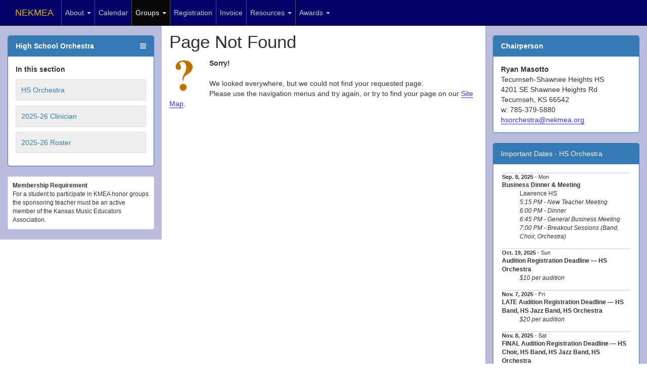

--- FILE ---
content_type: text/html; charset=utf-8
request_url: https://nekmea.org/?section=hsorch&page=roster2223
body_size: 14020
content:
<!DOCTYPE html>
<html lang="en">
<head>
<meta charset="utf-8">
<meta name="viewport" content="width=device-width, initial-scale=1">
<base href="https://nekmea.org/">
<title>NEKMEA</title>



<link rel="stylesheet" href="//maxcdn.bootstrapcdn.com/bootstrap/3.4.0/css/bootstrap.min.css">
<script src="//ajax.googleapis.com/ajax/libs/jquery/3.3.1/jquery.min.js"></script>
<script src="//maxcdn.bootstrapcdn.com/bootstrap/3.4.0/js/bootstrap.min.js"></script>
<link rel="stylesheet" href="//maxcdn.bootstrapcdn.com/font-awesome/4.7.0/css/font-awesome.min.css">
<meta http-equiv="X-UA-Compatible" content="IE=edge" />




	<link rel='stylesheet' href='_site/_styles2.css?v=20260126'>
	
<style>
.navbar-nav > li > a {
	padding-left:7px;
	padding-right:7px;
	border-left:1px solid #555;
	}
</style></head>

<body>
<div class='content'>



	<nav class='navbar navbar-default navbar-inverse  navbar-fixed-top noprint' style='background:#020269;' id='autocollapse' role="navigation">
	<div class='container-fluid'>
	<div class='navbar-header'>
		<button type='button' class='navbar-toggle collapsed' data-toggle='collapse' data-target='#navbar-collapse-1' style='background:#336699;'>
			<span class='icon-bar'></span>
			<span class='icon-bar'></span>
			<span class='icon-bar'></span>
		</button>
		<a class='navbar-brand' href=''>
		<!-- img src='//ksmea.org/_site2/assets/graphics/kmealogo_hires_inverse.png' width=80 border=0 
			style='
				float:left;
				margin:0px;
				position:relative;
				top:-13px;
				'
		--> <span style='padding-left:15px;color:#F1AD02;'>NEKMEA</span></a>
	</div>
		
<div class='collapse navbar-collapse'  id="navbar-collapse-1">
		
<ul class='nav navbar-nav'>



 <li class=' dropdown'>
	<a class='dropdown-toggle' data-toggle='dropdown' >About
        <span class='caret'></span></a>

        <ul class='dropdown-menu '>
	<li><a href='?section=about&page=officers'>District Officers</a></li><li><a href='?section=about&page=docs'>Bylaws & Policies</a></li><li><a href='?section=docs&page=minutes'>Meeting Minutes</a></li><li><a href='?section=home&page=sitemap'>Site Map</a></li><li><a href='?section=about&page=officers'>Contact Us</a></li><li><a href='?section=about&page=kmea'>KMEA Links</a></li> 
        </ul>
      </li>

<li class=''><a href='?section=calendar'>Calendar</a><li>

 <li class='active dropdown'>
	<a class='dropdown-toggle' data-toggle='dropdown' >Groups
        <span class='caret'></span></a>

        <ul class='dropdown-menu'>
	<li><a href='?section=hsband'>HS Band</a></li><li><a href='?section=hschoir'>HS Choir</a></li><li><a href='?section=hsjazz'>HS Jazz Band</a></li><li><a href='?section=hsorch'>HS Orchestra</a></li><li><a href='?section=mlband'>ML Band</a></li><li><a href='?section=mlchoir'>ML Choir</a></li><li><a href='?section=mlorch'>ML  Orchestra</a></li><li><a href='?section=elemchoir'>Elem. Choir</a></li><li><a href='?section=elemorch'>Da Capo Orchestra</a></li> 
        </ul>
      </li>

<li class=''><a href='?section=registration'>Registration</a><li>
<li class=''><a href='?section=invoice'>Invoice</a><li>

 <li class=' dropdown'>
	<a class='dropdown-toggle' data-toggle='dropdown' >Resources
        <span class='caret'></span></a>

        <ul class='dropdown-menu '>
	<li><a href='?section=mentoring'>Mentoring</a></li><li><a href='?section=advocacy'>Advocacy</a></li><li><a href='?section=resources&page=links'>Links</a></li> 
        </ul>
      </li>


 <li class=' dropdown'>
	<a class='dropdown-toggle' data-toggle='dropdown' >Awards
        <span class='caret'></span></a>

        <ul class='dropdown-menu '>
	<li><a href='?section=awards'>Awards</a></li><li><a href='?section=awards&page=award_recipients'>Award Recipients</a></li><li><a href='?section=awards&page=ome'>Outstanding Music Educator</a></li><li><a href='?section=awards&page=young_dir'>Outstanding Young Music Educator</a></li><li><a href='?section=awards&page=admin'>Honor Administrator</a></li><li><a href='?section=awards&page=scholarship'>Student Scholarship</a></li> 
        </ul>
      </li>

</ul>

</div>
	</div>
	</nav>
	
<div class="container-fluid text-center fill" >
	<div class='noprint' style='height:50px;'>&nbsp;</div>
	<div class="row content fill" >
		
		<div class="col-sm-3  sidenav  noprint" style='text-align:left;padding-top:20px;height:auto;background:#bbbbdd;' >


		<div class='panel panel-primary' style='text-align:left;'>
		<div class='panel-heading'><b>High School Orchestra</b>

			<span style='float:right;'>
			<a data-toggle='collapse' href='#in_this_menu'><span style='color:#eeeeee;'><i class='fa fa-bars'></i></span></a>
			</span>
		
		</div>
		
		
		<div class='panel-body collapse in' id='in_this_menu'>
		<div class=menuwrapper>
<div class=menuheader>In this section</div>
<ul class=menuitems >
<li><a href="?section=hsorch">HS Orchestra</a>


<li><a href='?section=hsorch&page=clinician2526'>2025-26 Clinician</a><li><a href='?section=hsorch&page=roster2526'>2025-26 Roster</a>
</ul>
</div>
		</div>
		</div>
		
		<div class='well well-sm' style='font-size:12px;background:#fff;'>
		<b>Membership Requirement</b><br>
		For a student to participate in KMEA honor groups the sponsoring teacher must be an active member of the Kansas Music Educators Association.
		</div>
		
<script>

$(document).ready(function(){
	if ($(window).width() <= 800) {
	$("#in_this_menu").removeClass("in");
	}
});

</script>
    

</div>
<div class="col-sm-6 text-left" style='padding-top:0px;'> 

	<div class='printonly' style='border-bottom:2px solid #dddddd;margin:3px 0px;padding:3px;'>
	<span style='font-size:14px;'>
		</span>
</div>
	<p class=pagetitle>
Page Not Found
</p>

<div class=pagetext>
<p>
<img src="graphics/question_mark.gif" style='float:left;clear:both;margin-right:20px;'> <b>Sorry!</b><br><br>
We looked everywhere, but we could not find your requested page.<br>
 
Please use the navigation menus and try again, or try to find your page on our 
<a class=pagetext href='?section=home&page=sitemap'>Site Map</a>.
</p>


</div>	
	<div class='noprint' style='height:15px;'>&nbsp;</div>
	
</div>
<div class="col-sm-3  noprint " style='background:#bbbbdd;padding-top:20px;' >

	
				<div class='panel panel-primary' style='text-align:left;'>
				<div class='panel-heading'><b>Chairperson</b></div>
				<div class='panel-body'>
				<div style='font-weight:bold;'>Ryan Masotto</div><div>Tecumseh-Shawnee Heights HS</div><div>4201 SE Shawnee Heights Rd</div><div>Tecumseh, KS 66542</div><div>w: 785-379-5880</div>
	<div>
	<script  type="text/javascript">var n='hsorchestra';var d='nekmea.org';
	document.write('<a class=pagetext href="mai' + 'lto:' + n + '@' + d + '">' + n + '@' + d + '<\/a>');</script>
	</div>
	
				</div>
				</div>
				<style>
.kmeacal_month_name {margin:10px 2px 0px 0px; background:#E1E1FF;color:#787878;font-size:17px;font-family:arial;padding:0px 10px;font-weight:bold;}
.kmeacal_event {margin:0px 2px 0px 0px;border-top:1px solid #dddddd;font-size:14px;line-height:18px;color:#333333;overflow:auto;padding:5px;}
.kmeacal_title_link {color:#0000ff;}
.kmeacal_date_number {background:#F3F3F3;padding:5px;margin:0px 0px 2px 0px;}
.kmeacal_subtitle {font-size:11px;margin:0px 0px 0px 35px;}
.kmeacal_location {font-size:11px;margin:0px 0px 0px 35px;}
</style>


	<div class='panel panel-primary' style='text-align:left;'>
	<div class='panel-heading'>Important Dates - HS Orchestra</div>
	<div class='panel-body'>
	
	<div style='margin:2px;font-size:11px;'>
	


	
			<div style='margin:0px 0px 15px 0px;border-top:1px solid #ccc;'>
				<div ><b>Sep. 8, 2025</b> - Mon</div>
				<div>
				<div style='font-size:12px;'><b>Business Dinner &amp; Meeting</b>  </div><div class='kmeacal_location'>Lawrence HS</div><div class='kmeacal_subtitle'><i>5:15 PM - New Teacher Meeting<br>
6:00 PM - Dinner<br>
6:45 PM - General Business Meeting<br>
7:00 PM - Breakout Sessions (Band, Choir, Orchestra)</i></div>
				</div>
			</div>
			


	
			<div style='margin:0px 0px 15px 0px;border-top:1px solid #ccc;'>
				<div ><b>Oct. 19, 2025</b> - Sun</div>
				<div>
				<div style='font-size:12px;'><b>Audition Registration Deadline &mdash; HS Orchestra</b>  </div><div class='kmeacal_subtitle'><i>&#36;10 per audition</i></div>
				</div>
			</div>
			


	
			<div style='margin:0px 0px 15px 0px;border-top:1px solid #ccc;'>
				<div ><b>Nov. 7, 2025</b> - Fri</div>
				<div>
				<div style='font-size:12px;'><b>LATE Audition Registration Deadline &mdash; HS Band, HS Jazz Band, HS Orchestra</b>  </div><div class='kmeacal_subtitle'><i>&#36;20 per audition</i></div>
				</div>
			</div>
			


	
			<div style='margin:0px 0px 15px 0px;border-top:1px solid #ccc;'>
				<div ><b>Nov. 8, 2025</b> - Sat</div>
				<div>
				<div style='font-size:12px;'><b>FINAL Audition Registration Deadline &mdash; HS Choir, HS Band, HS Jazz Band, HS Orchestra</b>  </div><div class='kmeacal_subtitle'><i>&#36;50 per audition</i></div>
				</div>
			</div>
			


	
			<div style='margin:0px 0px 15px 0px;border-top:1px solid #ccc;'>
				<div ><b>Nov. 8, 2025</b> - Sat</div>
				<div>
				<div style='font-size:12px;'><b>District HS Honor Group Auditions</b>  </div><div class='kmeacal_location'>Eudora HS &amp; Eudora MS</div>
				</div>
			</div>
			


	
			<div style='margin:0px 0px 15px 0px;border-top:1px solid #ccc;'>
				<div ><b>Dec. 6, 2025</b> - Sat</div>
				<div>
				<div style='font-size:12px;'><b>Mini-Conventions</b>  </div><div class='kmeacal_location'>Choir: Topeka HS<br>Orchestra: Topeka-Washburn Rural HS<br>Band: Topeka-Seaman HS</div>
				</div>
			</div>
			

	</div>

	<hr style='margin:0px 0px 5px 0px;'>
	<center><a class='btn btn-default btn-xs' href='?section=calendar' style='font-size:10px;'>View Full Calendar</a></center>
	</div>
	</div>
	



	
		
</div><div class='printonly' style='border-top:1px solid #dddddd;margin:3px 0px;padding:3px;'>
	<span style='font-size:10px;'>
		</span>
</div>
	</div>
</div>


</div>


<footer class="footer noprint" >
<div class="container-fluid text-center noprint" style='background:#222222;text-align:left;font-size:14px;font-family:verdana;padding:10px 0px;'>

<div class="row" style='width:99%;'>

	<div class="col-sm-3">
		<div style='padding:15px;text-align:center;'>
		<h5>KMEA Northeast District</h5>

		<div style='display:inline-block;float:left;margin:0px 25px;'>
		<a class='footer_link' href='?section=about&page=officers'>Contact Us</a>
		</div>
		
		<div style='display:inline-block;float:right;margin:0px 25px;'>
		<a class='footer_link' href='?section=home&page=sitemap'>Site Map</a>
		</div>

		</div>
	</div>

	<div class="col-sm-3">
		<div style='padding:15px 15px 0px 15px;'>
		<b>Important Dates</b><br><br>

<style>
#important_dates_bottom a {
	color:#819FF7;
	}
</style>

<div id='important_dates_bottom'>


<style>
.kmeacal_month_name
	{
	margin:10px 2px 0px 0px; background:#E1E1FF;color:#787878;font-size:17px;font-family:arial;padding:0px 10px;font-weight:bold;
	}

.kmeacal_event
	{
	margin:0px 2px 0px 0px;border-top:1px solid #dddddd;font-size:14px;line-height:18px;color:#333333;overflow:auto;padding:5px;
	}

.kmeacal_title_link
	{
	color:#0000ff;
	}

.kmeacal_date_number
	{
	background:#F3F3F3;padding:5px;margin:0px 0px 2px 0px;
	}

.kmeacal_subtitle
	{
	font-size:12px;margin:0px 0px 0px 35px;
	}

.kmeacal_location
	{
	font-size:12px;margin:0px 0px 0px 35px;
	}

</style>

<div style='margin:2px;font-size:12px;'>
 

</div>


</div>

		</div>
	</div>

	<div class="col-sm-3">
		<div style='padding:15px;text-align:center;'>
		<img src="//ksmea.org/_districts/images/maps/kmea_ne_inverse.png" style='width:100%;max-width:350px;'>
		</div>
	</div>

	
	<div class="col-sm-3">
		<div style='text-align:center;'>
		<!-- img src='//ksmea.org/_site2/assets/graphics/kmealogo_hires_inverse.png' width=180 border=0 style='margin:15px;' -->
		</div>
	</div>
    
</div>

</div>
</footer>


<style>
.navbar-nav > li > a {
	padding-left:7px;
	padding-right:7px;
	border-left:1px solid #555;
	}
</style>

<span id="top-link-block" class="hidden noprint">
    <a href="#top" class="well well-sm"  onclick="$('html,body').animate({scrollTop:0},'slow');return false;">
        <i class="glyphicon glyphicon-chevron-up"></i>
    </a>
</span><!-- /top-link-block -->


<script>
  (function(i,s,o,g,r,a,m){i['GoogleAnalyticsObject']=r;i[r]=i[r]||function(){
  (i[r].q=i[r].q||[]).push(arguments)},i[r].l=1*new Date();a=s.createElement(o),
  m=s.getElementsByTagName(o)[0];a.async=1;a.src=g;m.parentNode.insertBefore(a,m)
  })(window,document,'script','https://www.google-analytics.com/analytics.js','ga');

  ga('create', 'UA-6933504-3', 'auto');
  ga('send', 'pageview');

</script> 

 
 
<script>
// --- COLLAPSE NAVIGATION
$(document).ready(function () {
    $(document).click(function (event) {
        var clickover = $(event.target);
        var _opened = $(".navbar-collapse").hasClass("navbar-collapse in");
        if (_opened === true && !clickover.hasClass("navbar-toggle")) {
            $("button.navbar-toggle").click();
        }
    });
});




// --- PAGE TOP BUTTON
if ( ($(window).height() + 100) < $(document).height() ) {
    $('#top-link-block').removeClass('hidden').affix({
        offset: {top:100}
    });
}

</script>

<script>
$(document).ready(function(){
    $('[data-toggle="tooltip"]').tooltip(); 
});

$('[data-toggle="tooltip"]').tooltip({
    trigger : 'hover'
}) 
</script>
 
</body>
</html>

--- FILE ---
content_type: text/css
request_url: https://nekmea.org/_site/_styles2.css?v=20260126
body_size: 3931
content:
.table-hover>tbody>tr>td,.table-hover>tbody>tr>th
	{
	transition: all .3s ease;
	}


.table-hover>tbody>tr:hover>td,.table-hover>tbody>tr:hover>th
	{
	background-color:#ddddff;
	transition: all .6s ease;
	}

.table-condensed>thead>tr>th, .table-condensed>tbody>tr>th, .table-condensed>tfoot>tr>th, .table-condensed>thead>tr>td, .table-condensed>tbody>tr>td, .table-condensed>tfoot>tr>td{
    padding: 3px;
}

.navbar-inverse .navbar-nav > li > a 
	{
	color:#cccccc;
	}
	
@media (max-width: 800px) {
	.navbar-collapse 
		{
		display:none;
		}
	}
	
	
@media (max-width: 800px) {
    .navbar-collapse > li > a {
    line-height: 20px;
    padding-top: 25px;
    padding-bottom: 25px;}
}
	
@media (min-width: 801px) {
	.dropdown:hover .dropdown-menu {display: inline-block;}
	}


    /* Remove the navbar's default margin-bottom and rounded borders */ 
    .navbar {
      margin-bottom: 0;
      border-radius: 0;
    }
    
    /* Set height of the grid so .sidenav can be 100% (adjust as needed) */
    .row.content {height: 450px;}
    
    /* Set gray background color and 100% height */
    .sidenav {
      padding-top: 20px;
      background-color: #f1f1f1;
      height: 100%;
    }
    
    /* Set black background color, white text and some padding */
    footer {
      background-color: #555;
      color: white;
    }
    
    /* On small screens, set height to 'auto' for sidenav and grid */
    @media screen and (max-width: 767px) {
      .sidenav {
        height: auto;
        padding: 15px;
      }
      .row.content {height:auto;} 
    }
    
/* ----- COLLAPSE NAVBAR ------------------------ */

@media (min-width: 768px) and (max-width: 1000px) {
   .navbar-collapse {
       display: none !important;
   }
}



html, body {
  height: 100%;
}
body {
  display: flex;
  flex-direction: column;
}
.content {
  flex: 1 0 auto;
}
.footer {
  flex-shrink: 0;
}






/* ----------------------------- */

.menuheader
	{
	font-weight:bold;
	}
	

.menuitems 
	{
	width:100%;
	display:block;
	background:#ffffff;
	padding:0px;
	}

.menuitems li
	{
	list-style-type:none;
	margin-top:10px;
	display:block;
	width:100%;
	padding:0px;
	background:#eeeeee;

	}	

.menuitems a
	{
	display:block;
	width:100%;
	border:1px solid #dddddd;
	padding:10px;
	border-radius:5px;
	}
	
.menuitems a:hover
	{
	background:#cccccc;
	border:1px solid #cccccc;
	text-decoration:none;
	}	


.pagetitle 
	{
	font-size:35px;
	font-family:arial;
	margin:15px 0px;
	line-height:35px;
	}

	
a.pagetext 
	{
	color:#3333ff;
	border-bottom:1px solid #3333ff;
	}	
	
a.text 
	{
	color:#3333ff;
	border-bottom:1px solid #3333ff;
	}

.inst
	{
	font-weight:bold;
	}
	
.printonly
	{
	display:none;
	}
	
	
.navbar-fixed-top + .content-container {
	margin-top: 70px;
}
.content-container {
	margin: 0 130px;
}


a.footer_link
	{
	color:#999999;
	text-decoration:none;
	}

a.footer_link:hover
	{
	color:#bbbbbb;
	text-decoration:none;
	}



#top-link-block.affix-top {
    position: absolute; /* allows it to "slide" up into view */
    bottom: -82px; /* negative of the offset - height of link element */
    right: 25px; /* padding from the right side of the window */
}
#top-link-block.affix {
    position: fixed; /* keeps it on the bottom once in view */
    bottom: 18px; /* height of link element */
    right: 25px; /* padding from the left side of the window */
}	
	

.announce
	{
	margin:15px 0px;
	padding:0px 15px 10px 15px;
	border-top:2px solid #eeeeee;
	}





/* -------------------- PRINT CONTROLS ------------------------------- */	
	
@media print
	{

	.printonly
		{
		display : block;
		}
    
	.noprint 
		{
		display:none;
		}
		
	}
	
/* --------------------------------------------------- */		


--- FILE ---
content_type: text/plain
request_url: https://www.google-analytics.com/j/collect?v=1&_v=j102&a=2133227021&t=pageview&_s=1&dl=https%3A%2F%2Fnekmea.org%2F%3Fsection%3Dhsorch%26page%3Droster2223&ul=en-us%40posix&dt=NEKMEA&sr=1280x720&vp=1280x720&_u=IEBAAEABAAAAACAAI~&jid=1805196706&gjid=757682547&cid=892077892.1769468773&tid=UA-6933504-3&_gid=1295459354.1769468773&_r=1&_slc=1&z=845835646
body_size: -449
content:
2,cG-VER3YRPXQ0